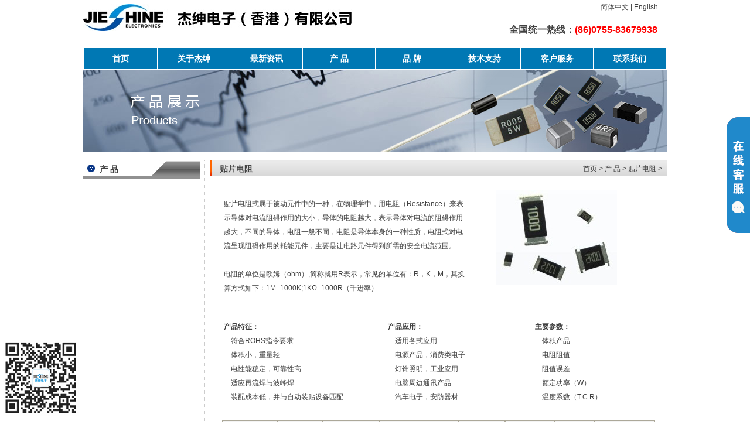

--- FILE ---
content_type: text/html
request_url: https://jieshine-hk.com/cn/Products/list_1.html
body_size: 5189
content:
<!DOCTYPE html PUBLIC "-//W3C//DTD XHTML 1.0 Transitional//EN" "http://www.w3.org/TR/xhtml1/DTD/xhtml1-transitional.dtd">
<html xmlns="http://www.w3.org/1999/xhtml">
<head>
<meta http-equiv="Content-Type" content="text/html; charset=utf-8" />
<title>杰绅电子（香港）有限公司 - 贴片电阻</title>
<meta name="keywords" content="贴片电阻" />
<meta name="description" content="贴片电阻" />
<link href="/Template/cn/main.css" rel="stylesheet" type="text/css" />
<style type="text/css">body { behavior:url("/Template/cn/csshover3.htc"); }</style>
<script>
var _hmt = _hmt || [];
(function() {
  var hm = document.createElement("script");
  hm.src = "https://hm.baidu.com/hm.js?a8cf3c5ddebc174ab302b6462b06d108";
  var s = document.getElementsByTagName("script")[0]; 
  s.parentNode.insertBefore(hm, s);
})();
</script> 
</head>


<script type="text/javascript" src="/CustomAction/JS/doAjax.js"></script>
<script type="text/javascript" src="/CustomAction/JS/cart.js"></script>
<script type="text/javascript" src="/CustomAction/JS/favorite.js"></script>
<script type="text/javascript" src="/CustomAction/JS/label.js"></script>
<script type="text/javascript" src="/CustomAction/JS/productType.js"></script>
<script type="text/javascript">setCookie(1,'ppfor.current.language');</script>
<body>
<table width="100%" border="0" cellspacing="0" cellpadding="0">
  <tr>
    <td align="center"><table border="0" cellpadding="0" cellspacing="0" width="996">
	<tbody>
		<tr>
			<td width="467">
				<img height="46" src="/UploadSysFiles/images/logo(1).jpg" /></td>
			<td width="533">
				<table align="center" border="0" cellpadding="0" cellspacing="0" style="margin-bottom:16px" width="500">
					<tbody>
						<tr>
							<td align="right">
								<a href="/cn/index.html">简体中文</a>&nbsp;|&nbsp;<a href="../../en/index.html">English</a></td>
						</tr>
					</tbody>
				</table>
				<table border="0" cellpadding="0" cellspacing="0" width="100%">
					<tbody>
						<tr>
							<td align="right" width="313">
								<strong><font family="微软雅黑" size="3px">全国统一热线：</font><font color="#FF0000" size="3px">(86)0755-83679938　</font></strong></td>
						</tr>
					</tbody>
				</table>
			</td>
		</tr>
	</tbody>
</table>
<br />

<table width="996" border="0" cellpadding="0" cellspacing="0">
  <tr>
    <td><div  class="menu"><ul><li><a class="firstmenu" href="/cn/index.html">首页</a></li><li><a class="bigmenu" href="/cn/Pages/page_1.html">关于杰绅</a><div class="pop"><div isLabel="true" name="labelNameOf_1" labelID="1" classID="1" menuID="3" languageID="1" displayType="Script"><script type="text/javascript" src="/CustomAction/JScript.aspx?action=getscript&id=1&cid=1&mid=3&lanid=1"></script></div></div></li><li><a class="bigmenu" href="/cn/News/list_1.html">最新资讯</a><div class="pop"><div isLabel="true" name="labelNameOf_2" labelID="2" classID="1" menuID="3" languageID="1" displayType="Script"><script type="text/javascript" src="/CustomAction/JScript.aspx?action=getscript&id=2&cid=1&mid=3&lanid=1"></script></div></div></li><li><a class="bigmenu" href="/cn/Products/list_88.html">产 品</a><div class="pop"><div isLabel="true" name="labelNameOf_3" labelID="3" classID="1" menuID="3" languageID="1" displayType="Script"><script type="text/javascript" src="/CustomAction/JScript.aspx?action=getscript&id=3&cid=1&mid=3&lanid=1"></script></div></div></li><li><a class="bigmenu" href="/cn/Products/menu_4.html">品 牌</a><div class="pop"><div isLabel="true" name="labelNameOf_4" labelID="4" classID="1" menuID="3" languageID="1" displayType="Script"><script type="text/javascript" src="/CustomAction/JScript.aspx?action=getscript&id=4&cid=1&mid=3&lanid=1"></script></div></div></li><li><a class="bigmenu" href="/cn/Pages/page_4.html">技术支持</a><div class="pop"><div isLabel="true" name="labelNameOf_5" labelID="5" classID="1" menuID="3" languageID="1" displayType="Script"><script type="text/javascript" src="/CustomAction/JScript.aspx?action=getscript&id=5&cid=1&mid=3&lanid=1"></script></div></div></li><li><a class="bigmenu" href="/cn/Pages/page_6.html">客户服务</a><div class="pop"><div isLabel="true" name="labelNameOf_6" labelID="6" classID="1" menuID="3" languageID="1" displayType="Script"><script type="text/javascript" src="/CustomAction/JScript.aspx?action=getscript&id=6&cid=1&mid=3&lanid=1"></script></div></div></li><li><a class="bigmenu" href="/cn/Pages/page_9.html">联系我们</a><div class="pop"><div isLabel="true" name="labelNameOf_7" labelID="7" classID="1" menuID="3" languageID="1" displayType="Script"><script type="text/javascript" src="/CustomAction/JScript.aspx?action=getscript&id=7&cid=1&mid=3&lanid=1"></script></div></div></li></ul></div></td>
    </tr>
</table>
<table width="996" border="0" cellspacing="0" cellpadding="0" style="margin-bottom:15px">
  <tr>
    <td><img height="140" src="/Template/cn/images/pro_banner.jpg" width="996" />
</td>
  </tr>
</table>
<table width="996" border="0" cellspacing="0" cellpadding="0" style="margin-bottom:15px">
  <tr>
    <td width="200" valign="top"><table width="200" border="0" cellspacing="0" cellpadding="0" style="margin-bottom:10px">
      <tr>
        <td height="31" background="/Template/cn/images/about_05.jpg"><table width="145" border="0" align="center" cellpadding="0" cellspacing="0">
          <tr>
            <td align="left" class="text_white14"><strong class="text_black14">产 品</strong></td>
          </tr>
        </table></td>
      </tr>
    </table>
      
      <table width="200" border="0" cellspacing="0" cellpadding="0">
        <tr>
          <td><div isLabel="true" name="labelNameOf_10" labelID="10" classID="1" menuID="3" languageID="1" displayType="Script"><script type="text/javascript" src="/CustomAction/JScript.aspx?action=getscript&id=10&cid=1&mid=3&lanid=1"></script></div></td>
        </tr>
      </table>
      <table width="100%" border="0" cellspacing="0" cellpadding="0">
        <tr>
          <td height="10"></td>
        </tr>
      </table>
	  </td>
    <td width="16" background="/Template/cn/images/about_01.jpg">&nbsp;</td>
    <td width="780" valign="top"><table width="780" border="0" cellspacing="0" cellpadding="0" style="margin-bottom:20px">
      <tr>
        <td width="17"><img src="/Template/cn/images/about_07.jpg" width="17" height="27" /></td>
        <td width="763" background="/Template/cn/images/about_08.jpg"><table width="755" border="0" cellspacing="0" cellpadding="0" style="margin-top:2px">
          <tr>
            <td width="305" align="left" class="text_black14">贴片电阻</td>
            <td width="450" align="right"><a href="/cn/index.html">首页</a> <span id='productTypeLocation'>&gt;&nbsp;<a href="menu_3.html" title="产 品">产 品</a>&nbsp;&gt;&nbsp;<a href="list_1.html" title="贴片电阻">贴片电阻</a>&nbsp;&gt;</span></td>
          </tr>
        </table></td>
      </tr>
    </table>
      <table width="720" border="0" align="center" cellpadding="0" cellspacing="0" style="margin-bottom:15px">
        <tr>
          <td height="298" align="left" valign="top" style="line-height:24px"><table border="0" height="110" width="100%">
	<tbody>
		<tr>
			<td height="106" width="57%">
				<p>
					贴片电阻式属于被动元件中的一种，在物理学中，用电阻（Resistance）来表示导体对电流阻碍作用的大小，导体的电阻越大，表示导体对电流的阻碍作用越大，不同的导体，电阻一般不同，电阻是导体本身的一种性质，电阻式对电流呈现阻碍作用的耗能元件，主要是让电路元件得到所需的安全电流范围。<br />
					<br />
					电阻的单位是欧姆（ohm）,简称就用R表示，常见的单位有：R，K，M，其换算方式如下：1M=1000K;1K&Omega;=1000R（千进率） <br />
					&nbsp;</p>
			</td>
			<td width="6%">
				&nbsp;</td>
			<td valign="top" width="37%">
				<img height="163" src="/UploadSysFiles/images/贴片电阻首页.jpg" style="width: 206px; height: 163px" width="206" /></td>
		</tr>
	</tbody>
</table>
<table border="0" width="100%">
	<tbody>
		<tr>
			<td width="38%">
				<strong>产品特征：<br />
				</strong>&nbsp;&nbsp;&nbsp; 符合ROHS指令要求<br />
				&nbsp;&nbsp;&nbsp; 体积小，重量轻<br />
				&nbsp;&nbsp;&nbsp; 电性能稳定，可靠性高<br />
				&nbsp;&nbsp;&nbsp; 适应再流焊与波峰焊<br />
				&nbsp;&nbsp;&nbsp; 装配成本低，并与自动装贴设备匹配</td>
			<td width="34%">
				<strong>产品应用：<br />
				</strong>&nbsp;&nbsp;&nbsp; 适用各式应用 <br />
				&nbsp;&nbsp;&nbsp; 电源产品，消费类电子<br />
				&nbsp;&nbsp;&nbsp; 灯饰照明，工业应用<br />
				&nbsp;&nbsp;&nbsp; 电脑周边通讯产品<br />
				&nbsp;&nbsp;&nbsp; 汽车电子，安防器材</td>
			<td width="28%">
				<strong>主要参数：<br />
				</strong>&nbsp;&nbsp;&nbsp; 体积产品<br />
				&nbsp;&nbsp;&nbsp; 电阻阻值<br />
				&nbsp;&nbsp;&nbsp; 阻值误差<br />
				&nbsp;&nbsp;&nbsp; 额定功率（W）<br />
				&nbsp;&nbsp;&nbsp; 温度系数（T.C.R）</td>
		</tr>
	</tbody>
</table>
<br />
<table border="1" bordercolor="#aca899" cellpadding="0" cellspacing="0" style="width: 739px; height: 435px" width="739">
	<tbody>
		<tr>
			<td align="middle" bgcolor="#f4f4f4" height="29" valign="center" width="13%">
				<strong>图片</strong></td>
			<td align="middle" bgcolor="#f4f4f4" valign="center" width="11%">
				<strong>产品类型</strong></td>
			<td align="middle" bgcolor="#f4f4f4" valign="center" width="14%">
				<strong>主要特点</strong></td>
			<td align="middle" bgcolor="#f4f4f4" valign="center" width="20%">
				<strong>体积</strong></td>
			<td align="middle" bgcolor="#f4f4f4" valign="center" width="9%">
				<strong>功率范围</strong></td>
			<td align="middle" bgcolor="#f4f4f4" valign="center" width="10%">
				<strong>阻值范围</strong></td>
			<td align="middle" bgcolor="#f4f4f4" valign="center" width="9%">
				<strong>误差</strong></td>
			<td align="middle" bgcolor="#f4f4f4" valign="center" width="14%">
				<strong>温度系数<br />
				&amp;耐压</strong></td>
		</tr>
		<tr>
			<td align="middle" valign="center">
				<a href="http://jieshine.com/cn/Products/list_9.html"><img height="60" src="/UploadSysFiles/images/cghoumo1.jpg" style="width: 85px; height: 60px" width="85" /></a></td>
			<td align="middle" valign="center">
				<a href="http://jieshine.com/cn/Products/list_9.html">常规厚膜<br />
				贴片电阻</a></td>
			<td align="middle" valign="center">
				常规阻值<br />
				一般应用</td>
			<td align="middle" valign="center">
				0201 0402 0603 0805 1206 1210 1812 2010 1218 2512</td>
			<td align="middle" valign="center">
				0.03W~2W</td>
			<td align="middle" valign="center">
				0R 1R~10M</td>
			<td align="middle" valign="center">
				5% &nbsp;1%</td>
			<td align="middle" valign="center">
				100PPM<br />
				~<br />
				400PPM</td>
		</tr>
		<tr>
			<td align="middle" height="67" valign="center">
				<div align="center">
					<a href="http://www.jieshine.com/cn/Products/list_155.html"><img height="69" src="/UploadSysFiles/images/cr8062.jpg" width="86" /></a></div>
			</td>
			<td align="middle" valign="center">
				<a href="http://www.jieshine.com/cn/Products/list_155.html">升级功率<br />
				贴片电阻</a></td>
			<td align="middle" valign="center">
				2倍常规功率<br />
				一般应用</td>
			<td align="middle" valign="center">
				0603 0805 1206 1210 1812 2010 1218 2512</td>
			<td align="middle" valign="center">
				0.125W~2W</td>
			<td align="middle" valign="center">
				0R01~0R99<br />
				0R 1R~10M<br />
				10.1M~100M</td>
			<td align="middle" valign="center">
				5% &nbsp;1%</td>
			<td align="middle" valign="center">
				100PPM<br />
				~<br />
				400PPM&nbsp;</td>
		</tr>
		<tr>
			<td align="middle" height="70" valign="center">
				<a href="http://jieshine.com/cn/Products/list_145.html"><img height="69" src="/UploadSysFiles/images/01005xiao.jpg" width="86" /></a></td>
			<td align="middle" valign="center">
				<a href="http://jieshine.com/cn/Products/list_145.html">01005<br />
				超微型<br />
				贴片电阻</a></td>
			<td align="middle" valign="center">
				世界最小的电子元件，能有效提升小尺寸装置生产材料的利用率</td>
			<td align="middle" valign="center">
				01005</td>
			<td align="middle" valign="center">
				1/32W</td>
			<td align="middle" valign="center">
				10R~1M</td>
			<td align="middle" valign="center">
				1% 2 %5%</td>
			<td align="middle" valign="center">
				300PPM<br />
				~<br />
				600PPM&nbsp;</td>
		</tr>
		<tr>
			<td align="middle" height="67" valign="center">
				<a href="http://jieshine.com/cn/Products/list_10.html"><img height="71" src="/UploadSysFiles/images/dizuzhi.jpg" style="width: 85px; height: 71px" width="85" /></a></td>
			<td align="middle" valign="center">
				<a href="http://jieshine.com/cn/Products/list_10.html">低阻值<br />
				贴片电阻</a></td>
			<td align="middle" valign="center">
				超低阻值从<br />
				1R至0.003R</td>
			<td align="middle" valign="center">
				0201 0402 0603 0805 1206 1210 1812 2010 1218 2512 2030 3720 7520 1225</td>
			<td align="middle" valign="center">
				0.05W~3W</td>
			<td align="middle" valign="center">
				0R003~0R99</td>
			<td align="middle" valign="center">
				5%&nbsp; 1%</td>
			<td align="middle" valign="center">
				400PPM<br />
				~<br />
				1500PPM</td>
		</tr>
		<tr>
			<td align="middle" height="54" valign="center">
				<a href="http://jieshine.com/cn/Products/list_11.html"><img height="58" src="/UploadSysFiles/images/gaozuzhijpg.jpg" style="width: 87px; height: 58px" width="87" /></a></td>
			<td align="middle" valign="center">
				<a href="http://jieshine.com/cn/Products/list_11.html">高阻值<br />
				贴片电阻</a></td>
			<td align="middle" valign="center">
				超高阻值<br />
				10M至1G</td>
			<td align="middle" valign="center">
				0402 0603 0805 1206 1210 1812 2010 1218 2512 2030</td>
			<td align="middle" valign="center">
				0.063W~2W</td>
			<td align="middle" valign="center">
				10.1M~100M<br />
				101M~1G</td>
			<td align="middle" valign="center">
				5%&nbsp; 1%</td>
			<td align="middle" valign="center">
				200PPM</td>
		</tr>
		<tr>
			<td align="middle" valign="center">
				<a href="http://jieshine.com/cn/Products/list_45.html"><img height="58" src="/UploadSysFiles/images/baomojingmi.jpg" style="width: 84px; height: 58px" width="84" /></a></td>
			<td align="middle" valign="center">
				<a href="http://jieshine.com/cn/Products/list_45.html">薄膜高精密<br />
				贴片电阻</a></td>
			<td align="middle" valign="center">
				超低误差至0.01%超低温度系数至5PPM</td>
			<td align="middle" valign="center">
				0402 0603 0805 1206 1210 1812 2010 1218 2512</td>
			<td align="middle" valign="center">
				0.031W~0.5W</td>
			<td align="middle" valign="center">
				1R~3M</td>
			<td align="middle" valign="center">
				1%&nbsp; 0.5% 0.1%&nbsp;0.05% 0.01%</td>
			<td align="middle" valign="center">
				5PPM 10PPM 25PPM 50PPM</td>
		</tr>
		<tr>
			<td align="middle" valign="center">
				<a href="http://jieshine.com/cn/Products/list_46.html"><img height="57" src="/UploadSysFiles/images/naigaoya.jpg" style="width: 86px; height: 57px" width="86" /></a></td>
			<td align="middle" valign="center">
				<a href="http://jieshine.com/cn/Products/list_46.html">耐高压<br />
				贴片电阻</a></td>
			<td align="middle" valign="center">
				可耐高压达4000V</td>
			<td align="middle" valign="center">
				0402 0603 0805 1206 2010 1512</td>
			<td align="middle" valign="center">
				0.063W~1W</td>
			<td align="middle" valign="center">
				10R~10M</td>
			<td align="middle" valign="center">
				5%&nbsp; 1%</td>
			<td align="middle" valign="center">
				100V~4000V</td>
		</tr>
		<tr>
			<td align="middle" valign="center">
				<a href="http://jieshine.com/cn/Products/list_49.html"><img height="64" src="/UploadSysFiles/images/hejing.jpg" style="width: 86px; height: 64px" width="86" /></a></td>
			<td align="middle" valign="center">
				<a href="http://jieshine.com/cn/Products/list_49.html">合金超低阻值贴片电阻</a></td>
			<td align="middle" valign="center">
				合金材料低温度系超低阻值达0.0005R</td>
			<td align="middle" valign="center">
				1206 2010 2512 2725 2728 4527</td>
			<td align="middle" valign="center">
				0.5W~5W</td>
			<td align="middle" valign="center">
				0.5mR~100mR</td>
			<td align="middle" valign="center">
				5%&nbsp; 1%</td>
			<td align="middle" valign="center">
				15PPM<br />
				~<br />
				100PPM</td>
		</tr>
		<tr>
			<td align="middle" valign="center">
				<a href="http://jieshine.com/cn/Products/list_50.html"><img height="61" src="/UploadSysFiles/images/yuanzhuxing.jpg" style="width: 89px; height: 61px" width="89" /></a></td>
			<td align="middle" valign="center">
				<a href="http://jieshine.com/cn/Products/list_50.html">圆柱形<br />
				贴片电阻</a></td>
			<td align="middle" valign="center">
				圆柱体外型超高精密度超低温度系数</td>
			<td align="middle" valign="center">
				0204 0207 0309</td>
			<td align="middle" valign="center">
				0.25W~2W</td>
			<td align="middle" valign="center">
				0.1R~10M</td>
			<td align="middle" valign="center">
				5% &nbsp;1% 0.5%&nbsp; 0.1%</td>
			<td align="middle" valign="center">
				5PPM 10PPM 15PPM 25PPM 50PPM100PPM 200PPM</td>
		</tr>
		<tr>
			<td align="middle" height="70" valign="center">
				<a href="http://jieshine.com/cn/Products/list_52.html"><img height="68" src="/UploadSysFiles/images/paizu.jpg" style="width: 87px; height: 68px" width="87" /></a></td>
			<td align="middle" valign="center">
				<a href="http://jieshine.com/cn/Products/list_52.html">贴片排阻</a></td>
			<td align="middle" valign="center">
				2至8个电阻并排，缩小产品尺寸及降低组装成本</td>
			<td align="middle" valign="center">
				0201&times;4 0402&times;2 0402&times;4 0402&times;8 0603&times;2 0603&times;4 0603&times;5 1206&times;4</td>
			<td align="middle" valign="center">
				0.03W~0.25W</td>
			<td align="middle" valign="center">
				1R~1M</td>
			<td align="middle" valign="center">
				5% &nbsp;1%</td>
			<td align="middle" valign="center">
				200PPM<br />
				~<br />
				400PPM</td>
		</tr>
		<tr>
			<td align="middle" height="70" valign="center">
				<a href="http://jieshine.com/cn/Products/list_101.html"><em><img height="63" src="/UploadSysFiles/images/kangliuhua.jpg" width="87" /></em></a></td>
			<td align="middle" valign="center">
				<a href="http://jieshine.com/cn/Products/list_101.html">抗硫化<br />
				贴片电阻</a></td>
			<td align="middle" valign="center">
				抗硫化作用</td>
			<td align="middle" valign="center">
				0201 0402 0603 0805<br />
				1206 1218 1210 1812<br />
				2010 2512 2030</td>
			<td align="middle" valign="center">
				0.05W~2W</td>
			<td align="middle" valign="center">
				0R 1R~10M</td>
			<td align="middle" valign="center">
				5% &nbsp;1% 0.5%&nbsp; 0.1%</td>
			<td align="middle" valign="center">
				100PPM<br />
				~<br />
				400PPM</td>
		</tr>
	</tbody>
</table>
<script language="JavaScript" type="text/JavaScript">
<!--
function MM_reloadPage(init) { //reloads the window if Nav4 resized
if (init==true) with (navigator) {if ((appName=="Netscape")&&(parseInt(appVersion)==4)) {
document.MM_pgW=innerWidth; document.MM_pgH=innerHeight; onresize=MM_reloadPage; }}
else if (innerWidth!=document.MM_pgW || innerHeight!=document.MM_pgH) location.reload();
}
MM_reloadPage(true);
//-->
</script>
<body leftmargin=0 topmargin=0 onmousemove='HideMenu()' oncontextmenu="return false" ondragstart="return false" onselectstart ="return false" onselect="document.selection.empty()" oncopy="document.selection.empty()" onbeforecopy="return false" onmouseup="document.selection.empty()">
<noscript><iframe src=../../*></iframe></noscript></td>
        </tr>
      </table></td>
  </tr>
</table>
<table width="996" border="0" cellspacing="0" cellpadding="0">
  <tr>
    <td height="30" bgcolor="#D3D3D3"><table align="center" border="0" cellpadding="0" cellspacing="0" width="980">
	<tbody>
		<tr>
			<td align="left" width="475">
				版权所有：杰绅电子（香港）有限公司
 粤ICP备11011708号</td>
			<td align="left" width="279">
<script src="http://s20.cnzz.com/stat.php?id=3042639&web_id=3042639&show=pic1" language="JavaScript"></script>			</td>
			<td align="right" width="226">
				<a href="/cn/Pages/page_9.html">联系我们</a> | <a href="/cn/Pages/page_11.html">法律声明</a> | <a href="http://www.jieshine.com/Admin/index.aspx" target="_blank">后台管理</a></td>
		</tr>
	</tbody>
</table>
<script type="text/javascript">
var _bdhmProtocol = (("https:" == document.location.protocol) ? " https://" : " http://");
document.write(unescape("%3Cscript src='" + _bdhmProtocol + "hm.baidu.com/h.js%3F1e4934954ca1fbeb2b95b4c386823f2c' type='text/javascript'%3E%3C/script%3E"));
</script><script type="text/javascript">
var _bdhmProtocol = (("https:" == document.location.protocol) ? " https://" : " http://");
document.write(unescape("%3Cscript src='" + _bdhmProtocol + "hm.baidu.com/h.js%3F1e4934954ca1fbeb2b95b4c386823f2c' type='text/javascript'%3E%3C/script%3E"));
</script><div class="weixin">
	<img height="129" src="/UploadSysFiles/images/000(1).jpg" width="129" /></div>
 <script type="text/javascript"> GetLabelValues('dynamic',null);</script>
<div class="suspend">
	<dl>
<dt class="IE6PNG"></dt><dd class="suspendQQ"><a target="_blank" href="http://wpa.qq.com/msgrd?v=3&amp;uin=2880195771&amp;Site=深圳市杰绅电子有限公司&amp;Menu=yes"></a></dd><dd class="suspendTel"><a href="javascript:void(0);"></a></dd>	</dl>
</div>
<script type="text/javascript">           
$(document).ready(function(){

	 $(".suspend").mouseover(function() {
        $(this).stop();
        $(this).animate({width: 160}, 400);
    })
	
    $(".suspend").mouseout(function() {
        $(this).stop();
        $(this).animate({width: 40}, 400);
    });
	
});
</script></td>
  </tr>
</table></td>
  </tr>
</table>

<script type="text/javascript"> GetLabelValues('dynamic',null);DoAjax(ajaxFileURL + "?action=getinfo&type=producttype&id=1","GET",null,setProductTypeInfo);</script>
</body>
</html>


--- FILE ---
content_type: text/html; charset=utf-8
request_url: https://jieshine-hk.com/CustomAction/JScript.aspx?action=getscript&id=1&cid=1&mid=3&lanid=1
body_size: 151
content:
document.write("<a href=\"/cn/Pages/page_1.html\">公司简介</a><a href=\"/cn/Pages/page_2.html\">企业文化</a><a href=\"/cn/Pages/page_3.html\">发展历程</a><a href=\"/cn/Pages/page_43.html\">励志空间</a><a href=\"/cn/Pages/page_42.html\">员工福利</a>");

--- FILE ---
content_type: text/html; charset=utf-8
request_url: https://jieshine-hk.com/CustomAction/JScript.aspx?action=getscript&id=2&cid=1&mid=3&lanid=1
body_size: 109
content:
document.write("<a href=\"/cn/News/list_1.html\">行业新闻</a><a href=\"/cn/News/list_2.html\">公司新闻</a><a href=\"/cn/News/list_22.html\">最新产品</a>");

--- FILE ---
content_type: text/html; charset=utf-8
request_url: https://jieshine-hk.com/CustomAction/JScript.aspx?action=getscript&id=3&cid=1&mid=3&lanid=1
body_size: 184
content:
document.write("<a href=\"/cn/Products/list_1.html\">贴片电阻</a><a href=\"/cn/Products/list_2.html\">贴片电容</a><a href=\"/cn/Products/list_218.html\">贴片电感</a><a href=\"/cn/Products/list_197.html\">钽电容</a><a href=\"/cn/Products/list_219.html\">热敏电阻</a><a href=\"/cn/Products/list_4.html\">保护器件</a><a href=\"/cn/Products/list_217.html\">EMC元器件</a><a href=\"/cn/Products/list_5.html\">二极管</a><a href=\"/cn/Products/list_6.html\">晶体管</a>");

--- FILE ---
content_type: text/html; charset=utf-8
request_url: https://jieshine-hk.com/CustomAction/JScript.aspx?action=getscript&id=4&cid=1&mid=3&lanid=1
body_size: 98
content:
document.write("<a href=\"/cn/Products/list_12.html\">代理品牌</a><a href=\"/cn/Products/list_13.html\">分销品牌</a>");

--- FILE ---
content_type: text/html; charset=utf-8
request_url: https://jieshine-hk.com/CustomAction/JScript.aspx?action=getscript&id=5&cid=1&mid=3&lanid=1
body_size: 119
content:
document.write("<a href=\"/cn/Pages/page_4.html\">产品应用</a><a href=\"/cn/Pages/page_5.html\">电子目录</a><a href=\"/cn/Pages/page_30.html\">技术共享</a>");

--- FILE ---
content_type: text/html; charset=utf-8
request_url: https://jieshine-hk.com/CustomAction/JScript.aspx?action=getscript&id=6&cid=1&mid=3&lanid=1
body_size: 114
content:
document.write("<a href=\"/cn/Pages/page_6.html\">产品报价</a><a href=\"/cn/Pages/page_7.html\">样品申请</a><a href=\"/cn/Pages/page_8.html\">信息反馈</a>");

--- FILE ---
content_type: text/html; charset=utf-8
request_url: https://jieshine-hk.com/CustomAction/JScript.aspx?action=getscript&id=7&cid=1&mid=3&lanid=1
body_size: 101
content:
document.write("<a href=\"/cn/Pages/page_9.html\">联系我们</a><a href=\"/cn/Pages/page_44.html\">人才招聘</a>");

--- FILE ---
content_type: text/html; charset=utf-8
request_url: https://jieshine-hk.com/CustomAction/JScript.aspx?action=getscript&id=10&cid=1&mid=3&lanid=1
body_size: 965
content:
document.write("<link href=\"/Template/menu/left_skin_09/block.css\" rel=\"stylesheet\" type=\"text/css\"><scr"+"ipt type=\"text/javascript\" src=\"/Template/menu/left_skin_09/jquery-1.js\"></scri"+"pt><scr"+"ipt type=\"text/javascript\" src=\"/Template/menu/left_skin_09/leftnavigation.js\"></scri"+"pt><div id=\"leftnav\"><div id=\"oriLeftNavi\" style=\"\"><a class=\"menu_item has_submenu\" href=\"javascript:void(0)\">贴片电阻<div class=\"arrow_down\"></div></a><div style=\"display: none;\" class=\"submenu\"><a class=\"submenu_item\" href=\"/cn/Products/list_9.html\">常规厚膜贴片电阻</a><a class=\"submenu_item\" href=\"/cn/Products/list_155.html\">升级功率贴片电阻</a><a class=\"submenu_item\" href=\"/cn/Products/list_145.html\">01005超微型贴片电阻</a><a class=\"submenu_item\" href=\"/cn/Products/list_10.html\">低阻值贴片电阻</a><a class=\"submenu_item\" href=\"/cn/Products/list_11.html\">高阻值贴片电阻</a><a class=\"submenu_item\" href=\"/cn/Products/list_45.html\">薄膜高精密贴片电阻</a><a class=\"submenu_item\" href=\"/cn/Products/list_46.html\">耐高压贴片电阻</a><a class=\"submenu_item\" href=\"/cn/Products/list_49.html\">合金超低阻贴片电阻</a><a class=\"submenu_item\" href=\"/cn/Products/list_101.html\">抗硫化贴片电阻</a><a class=\"submenu_item\" href=\"/cn/Products/list_52.html\">贴片排阻</a><a class=\"submenu_item\" href=\"/cn/Products/list_50.html\">圆柱形贴片电阻</a><a class=\"submenu_item\" href=\"/cn/Products/list_227.html\">金属膜贴片电阻</a></div> <a class=\"menu_item has_submenu\" href=\"javascript:void(0)\">贴片电容<div class=\"arrow_down\"></div></a><div style=\"display: none;\" class=\"submenu\"><a class=\"submenu_item\" href=\"/cn/Products/list_117.html\">常规贴片电容</a><a class=\"submenu_item\" href=\"/cn/Products/list_118.html\">中压贴片电容</a><a class=\"submenu_item\" href=\"/cn/Products/list_119.html\">高压贴片电容</a><a class=\"submenu_item\" href=\"/cn/Products/list_148.html\">01005超微型贴片电容</a></div> <a class=\"menu_item\" href=\"/cn/Products/list_218.html\">贴片电感</a> <a class=\"menu_item\" href=\"/cn/Products/list_197.html\">钽电容</a> <a class=\"menu_item\" href=\"/cn/Products/list_219.html\">热敏电阻</a> <a class=\"menu_item has_submenu\" href=\"javascript:void(0)\">保护器件<div class=\"arrow_down\"></div></a><div style=\"display: none;\" class=\"submenu\"><a class=\"submenu_item\" href=\"/cn/Products/list_111.html\">熔断式贴片保险丝</a><a class=\"submenu_item\" href=\"/cn/Products/list_112.html\">自恢复贴片保险丝</a><a class=\"submenu_item\" href=\"/cn/Products/list_113.html\">ESD静电抵制抑制器</a><a class=\"submenu_item\" href=\"/cn/Products/list_114.html\">TVS瞬态电压抑制器</a></div> <a class=\"menu_item\" href=\"/cn/Products/list_217.html\">EMC元器件</a> <a class=\"menu_item has_submenu\" href=\"javascript:void(0)\">二极管<div class=\"arrow_down\"></div></a><div style=\"display: none;\" class=\"submenu\"><a class=\"submenu_item\" href=\"/cn/Products/list_53.html\">整流二极管</a><a class=\"submenu_item\" href=\"/cn/Products/list_54.html\">贴片整流二极管</a><a class=\"submenu_item\" href=\"/cn/Products/list_55.html\">快恢复整流二极管</a><a class=\"submenu_item\" href=\"/cn/Products/list_56.html\">贴片快恢复整流二极管</a><a class=\"submenu_item\" href=\"/cn/Products/list_57.html\">高效率整流二极管</a><a class=\"submenu_item\" href=\"/cn/Products/list_58.html\">贴片高效率整流二极管</a><a class=\"submenu_item\" href=\"/cn/Products/list_75.html\">超快恢复整流二极管</a><a class=\"submenu_item\" href=\"/cn/Products/list_83.html\">贴片肖特基势垒整流二极管</a><a class=\"submenu_item\" href=\"/cn/Products/list_76.html\">贴片超快恢复整流二极管</a><a class=\"submenu_item\" href=\"/cn/Products/list_77.html\">肖特基势垒整流二极管</a><a class=\"submenu_item\" href=\"/cn/Products/list_224.html\">芯片二极管</a><a class=\"submenu_item\" href=\"/cn/Products/list_84.html\">整流桥</a></div> <a class=\"menu_item\" href=\"/cn/Products/list_6.html\">晶体管</a>   </div><scr"+"ipt type=\"text/javascript\">addLoadEvent(initLeftMenu);function initLeftMenu(){$('#oriLeftNavi').show();$('#leftnav').css('background-image','url()');StartAnimation();}</scri"+"pt></div>");

--- FILE ---
content_type: text/css
request_url: https://jieshine-hk.com/Template/cn/main.css
body_size: 3073
content:
@charset "utf-8";
/* CSS Document */
body
{margin:0px; padding:0px; background-color:#FFFFFF;					/* 网页背景颜色 */
	
	font-size:12px;												/* 网页字体大小 */
	font-family:Arial, 宋体, Helvetica, Verdana, sans-serif;	/* 网页字体 */
	color:#404040;												/* 网页文本颜色 */
	line-height:24px;											/* 标准行高 */
	text-align:center;											/* 文本居中 */
}

/* 一般超级链接 */
a{font-size:12px;color:#404040;line-height:24px;text-decoration:none;}				/* 链接属性 */
a:hover{font-size:12px;color:#1471B3;line-height:24px;text-decoration:none;}	/* 鼠标悬停时链接属性 */

.head a {color: #ffffff;text-decoration: none;font-size:14px; float:left; display:block; padding:0 32px; line-height:36px; font-weight:bold;}
.head a:hover {color: #ffffff;text-decoration: none;font-size:14px; float:left; display:block; padding:0 32px; line-height:36px; background:url(images/index_03.jpg) repeat-x left top; font-weight:bold;}
.head span{float:left; line-height:36px;}

a.daohang {color: #ffffff;text-decoration: none;font-size:14px;font-weight:bold;}
a.daohang:hover {color: #FFFFFF;text-decoration: none;font-size:14px;font-weight:bold;}

a.left_cu {color: #404040;text-decoration: none;font-weight:bold;}
a.left_cu:hover {color: #1471B3;text-decoration: none;font-weight:bold;}
ul,li{margin:0px; padding:0px; list-style:none;}
h1,h2,h3,h4,h5,h6{margin:0px; padding:0px; line-height:24px; font-size:12px; font-weight:normal;}
/*白色文本*/	
.text_white {
	color: #FF0000;
	font-size: 12px; 
	line-height: 1.5em; 
}

img
{
	border:0px;				/* 图像边框大小 */
	border-color:#000000;	/* 图像边框颜色 */
	border-style:solid;		/* 图像边框线条 */
}

.i
{
	font-size:12px;
	font-family:VArial, Helvetica, erdana, 宋体,sans-serif;
	color:#000000;					/* 边框线条样式 */
	border:1px solid #666666;							/* 边框线条大小 */
	background-color:#F5F5F5;			/* 背景颜色 */
}

ul,li{margin:0px; padding:0px; list-style:none;}

.title_12{color:#ff3300;font-size:12px;line-height:24px;font-weight:600;}		/* 标题字体为12像素 */
.title_14{color:#ff3300;font-size:14px;line-height:24px;font-weight:600;}		/* 标题字体为14像素 */
.title_16{color:#ff3300;font-size:16px;line-height:24px;font-weight:600;}		/* 标题字体为16像素 */

/* 红色字 */
.text_red12{color:#ff0000;font-size:12px;line-height:24px;}
.text_red12b{color:#ff0000;font-size:12px;line-height:24px; font-weight:bold;}
.text_red14{color:#ff0000;font-size:14px;line-height:24px;}
.text_red16{color:#ff0000;font-size:16px;line-height:24px;}

/* 蓝色字 */
.text_blue12{color:#0078B4;font-size:12px;line-height:24px;}
.text_blue14{color:#0078B4;font-size:14px;line-height:24px;}
.text_blue16{color:#0078B4;font-size:16px;line-height:24px;}


/* 黑色字 */
.text_black12{color:#404040;font-size:12px;line-height:24px;}
.text_black14{color:#404040;font-size:14px;line-height:24px;font-weight:bold;}
.text_black15{color:#404040;font-size:14px;line-height:30px;}
.text_black16{color:#404040;font-size:16px;line-height:24px;}

/* 灰色字 */
.text_gray12{color:#999999;font-size:12px;line-height:24px;}
.text_gray14{color:#999999;font-size:14px;line-height:24px;}
.text_gray16{color:#999999;font-size:16px;line-height:24px;}

/* 白色字 */
.text_white12{color:#ffffff;font-size:12px;line-height:24px;}
.text_white14{color:#ffffff;font-size:14px;line-height:24px;}
.text_white16{color:#ffffff;font-size:16px;line-height:24px;}

.text_div			/* 文本区样式 */
{ 
	font-family:arial;
	font-size: 12px;
	line-height:24px;
	color: #000000;
	background-color:#DDEDFB;
	margin: 5px;
	padding: 5px;
	width: 520px;
	border: 1px solid #0099CC; 
	clear:both;
}

.copyright		/* 版权所有文本属性 */
{
	font-size:12px;												/* 网页字体大小 */
	font-family:宋体, Verdana, Arial, Helvetica, sans-serif;	/* 网页字体 */
	color:#000000;												/* 网页字体颜色 */
	line-height:24px;											/* 标准行高 */
}


.menu{background:#FFFFFF; float:left; display:inline; margin-bottom:1px;}
.menu2{ background:#0078B4; width:100%;max-width:1440px; min-width:1000px;  margin: 0 auto;text-align:center; }
.menu ul{float:left; width:995px;}
.menu li{position:relative; float:left;}
.menu a.bigmenu{line-height:36px; color:#FFFFFF; border-left:1px solid #FFF; font-size:14px; display:block; width:123px; text-align:center; font-weight:bold;background:#0078B4;}
.menu a.bigmenu:hover{line-height:36px; color:#FFFFFF; border-left:1px solid #FFF; font-size:14px; display:block; width:123px; text-align:center; font-weight:bold; background:#0078B4;}
.menu a.firstmenu{line-height:36px; color:#FFFFFF; border-left:1px solid #FFF; font-size:14px; display:block; width:125px; text-align:center; font-weight:bold;background:#0078B4;}
.menu a.firstmenu:hover{line-height:36px; color:#FFFFFF; border-left:0px solid #FFF; font-size:14px; display:block; width:125px; text-align:center; font-weight:bold; background:#0078B4;}


.menu li div.pop{position:absolute; z-index:10000; left:0px; top:36px; background:#ECECEC; width:123px; display:none; border:1px solid #ccc; border-bottom:0px;}
.menu li div.pop a{display:block; float:left; width:123px; text-align:center; border-bottom:1px solid #ccc; line-height:20px; padding:2px 0px;}
.menu li div.pop a:hover{display:block; width:123px; background:#0078B4; color:#FFF; text-align:center; border-bottom:1px solid #ccc; line-height:20px; padding:2px 0px;}
.menu li:hover div.pop{display:block;}
.menu li:hover a.bigmenu{line-height:36px; color:#FFFFFF; border-left:1px solid #FFF; font-size:14px; display:block; width:123px; text-align:center; font-weight:bold; background:#0078B4;}
.menu li:hover a.firstmenu{line-height:36px; color:#FFFFFF; border-left:1px solid #FFF; font-size:14px; display:block; width:125px; text-align:center; font-weight:bold; background:#0078B4;}



.news_list{border-bottom:#cccccc 1px dotted;}
.news_list a,.news_list a:hover{line-height:30px;}
a.current{color:#FF0000;}

.jobs_top{border-top:1px solid #ccc;border-left:1px solid #ccc;}
.jobs_top td{font-weight:bold; color:#0078B4; text-align:left; padding:2px 6px; background:#CCE1F6;border-bottom:1px solid #ccc;border-right:1px solid #ccc;}


.jobs_list{border-top:0px solid #ccc;border-left:1px solid #ccc;}
.jobs_list td{text-align:left; padding:2px 6px; border-bottom:1px solid #ccc;border-right:1px solid #ccc;}



.brand_b_list{width:720px; float:left;}
.brand_b_list h1{width:720px; float:left; color:#0078B4; font-weight:bold; border-bottom:1px dashed #ccc; margin-bottom:4px; display:inline;}
.brand_b_list ul, .brand_b_list li{float:left; margin:0px; padding:0px;}
.brand_b_list li{width:162px; float:left; display:inline; margin:9px;}
.brand_b_list li h3{text-align:center;}
.brand_b_list li h4{text-align:left;}


.baojia_top{border-top:1px solid #ccc;border-left:1px solid #ccc; margin-bottom:30px;}
.baojia_top td{text-align:left; padding:2px 3px; border-bottom:1px solid #ccc;border-right:1px solid #ccc;}


.baojia_list{border-top:1px solid #ccc;border-left:1px solid #ccc; margin-bottom:20px;}
.baojia_list td{text-align:left; padding:2px 3px; border-bottom:1px solid #ccc;border-right:1px solid #ccc; line-height:16px;}
.baojia_input1{width:100px; height:16px; border:1px solid #ccc;}
.baojia_input2{width:71px; height:16px; border:1px solid #ccc;}
.baojia_input3{width:71px; height:36px; border:1px solid #ccc;}

.baojia_input4{width:619px; height:16px; border:1px solid #ccc;}
.baojia_input7{width:92px; height:16px; border:1px solid #ccc;}

.baojia_input5{width:60px; height:16px; border:1px solid #ccc;}
.baojia_input6{width:60px; height:32px; border:1px solid #ccc;}


.feedback_input8{width:160px; height:16px; border:1px solid #ccc;}
.feedback_input9{width:432px; height:16px; border:1px solid #ccc;}
.feedback_input10{width:432px; height:86px; border:1px solid #ccc;}


.home_about{line-height:18px;}


.home_pro{float:left; display:inline; width:263px; height:335px; background:url(images/home_pro_bg.jpg) no-repeat left bottom;}
.home_pro h1{float:left; display:inline; width:243px; background:url(images/home_pro_top_bg.jpg) no-repeat; height:43px; color:#404040;font-size:14px;line-height:40px;font-weight:bold; padding-left:20px; text-align:left; z-index:11;}
.home_pro h1 span{float:left; width:90px;}
.home_pro h1 a,.home_pro h1 a:hover{line-height:40px; font-weight:normal; float:right; display:inline; margin-right:20px;}

.home_pro ul,.home_pro li{float:left;}
.home_pro ul{width:263px; height:285px; overflow:hidden;}
.div_clear{clear:both;}

.home_pro li{width:100px; display:inline; margin:1px 15px; border-bottom:1px dashed #ccc;}
.home_pro li h3{text-align:center;}
.home_pro li h3 a,.home_pro li h3 a:hover{line-height:18px;}



.home_news{border-bottom:#cccccc 1px dotted;}

/* 滑动 */
.qqbox a:link {
 color: #000;
 text-decoration: none;
}
.qqbox a:visited {
 color: #000;
 text-decoration: none;
}
.qqbox a:hover {
 color: #f80000;
 text-decoration: underline;
}
.qqbox a:active {
 color: #f80000;
 text-decoration: underline;
}

.qqbox{
	width:132px;
	height:auto;
	overflow:hidden;
	position:absolute;
	right:0;
	top:100px;
	color:#000000;
	font-size:12px;
	letter-spacing:0px;
}
.qqlv{
	width:25px;
	height:256px;
	overflow:hidden;
	position:relative;
	float:right;
	z-index:50px;
}
.qqkf{
	width:120px;
	height:auto;
	overflow:hidden;
	right:0;
	top:0;
	z-index:99px;
	border:6px solid #9D9B9C;
	background:#fff;
}
.qqkfbt{
	width:118px;
	height:20px;
	overflow:hidden;
	background:#9D9B9C;
	line-height:20px;
	font-weight:bold;
	color:#fff;
	position:relative;
	border:1px solid #ffffff;
	cursor:pointer;
	text-align:center;
}
.qqkfhm{
	width:112px;
	height:22px;
	overflow:hidden;
	line-height:22px;
	padding-right:8px;
	position:relative;
	margin:10px 0;
}


a,img{border:0;}
body{font:12px/180% Arial, Helvetica, sans-serif, "宋体";}
/* suspend */
.suspend{margin:0;width:40px;height:198px;position:fixed;top:200px;right:0;overflow:hidden;z-index:9999;}
.suspend dl{margin:0;width:120px;height:198px;border-radius:25px 0 0 25px;padding-left:40px;box-shadow:0 0 5px #e4e8ec;}
.suspend dl dt{margin:0;width:40px;height:198px;background:url(images/suspend.png);position:absolute;top:0;left:0;cursor:pointer;}
.suspend dl dd.suspendQQ{margin:0;width:120px;height:85px;background:#ffffff;}
.suspend dl dd.suspendQQ a{margin:0;width:120px;height:85px;display:block;background:url(images/suspend.png) -40px 0;overflow:hidden;}
.suspend dl dd.suspendTel{margin:0;width:120px;height:112px;background:#ffffff;border-top:1px solid #e4e8ec;}
.suspend dl dd.suspendTel a{margin:0;width:120px;height:112px;display:block;background:url(images/suspend.png) -40px -86px;overflow:hidden;}
* html .suspend{margin:0;position:absolute;left:expression(eval(document.documentElement.scrollRight));top:expression(eval(document.documentElement.scrollTop+200))}


.accordion2 {width: 680px; text-align:left;}
.accordion2 h3 {padding:2px 4px 2px 18px;margin:0px 0px 8px 0px; background:url(images/icon_faq.gif) 

no-repeat 8px 10px; border-bottom:1px dashed #CCCCCC;cursor:pointer; font-weight:normal; font-

size:12px; color:#000000;}
.accordion2 h3:hover { color:#E60010;}
.accordion2 h3.active { background:url(images/icon_faq_b.gif) no-repeat 8px 10px; color:#E60010;}
.accordion2 p {background: #ffffff;	margin: 0;padding: 10px 15px 10px 15px; display: none;}



#deamo,#deamoa,#deamob,#deamoc {
overflow:hidden;
width:100%;max-width:1440px; min-width:1000px; height:58px; float:left; display:inline; margin-left:6px;
}
#indeamo,#indeamoa,#indeamob,#indeamoc {
float: left;
width: 800%;
}
#deamo1,#deamo1a,#deamo1b,#deamo1c {
float: left;
}
#deamo2,#deamo2a,#deamo2b,#deamo2c {
float: left;
}

.thome_huigu{float:left; margin:0px 15px; display:inline;}

.thome_pro ul, .thome_pro li{margin:0px; padding:0px; list-style:none;}
.thome_pro li{float:left; display:inline; margin:0px 3px; width:160px;}
.thome_pro li img{border:0px solid #ccc; padding:1px;}
.thome_pro li h2{margin:0px; width:160px; padding:0px; text-align:center; list-style:none; line-height:24px; display:block; font-weight:normal; padding-top:0px; display:none;}
.thome_pro li h2 a,.thome_pro li h2 a:hover{line-height:16px;}
.thome_pro li h3 a,.thome_pro li h3 a:hover{line-height:16px;}


.thome_pro li h3{margin:0px; width:119px; padding:0px; text-align:center; list-style:none; line-height:24px; display:block; font-weight:normal; padding-top:5px;}

.ppfor { display:none; }

.kfoutbox .kfbox .kf54kefuqqbg .kefu54kefunetli .kefu54kefunetpicimg { display:none; }

.weixin { position:fixed; left:5px; bottom:10px; width:129px; height:129px; }
/* 首页产品目录表格背景色 */
.divcss2 a{ font-size: 14px;font-weight:bold;font-family:"STHeiti";text-align:center;}
.divcss2 table{margin:0px auto;}
.divcss2 table td{ width:65;}

--- FILE ---
content_type: text/css
request_url: https://jieshine-hk.com/CustomAction/goods/css/cart.css
body_size: 1258
content:
.blueinput { display:inline-block; padding:3px 8px 3px 8px; *padding:4px 0px 0px 4px;
margin:0 6px 0 0; border-top:1px solid #CDDCED; border-left:1px solid #CDDCED; border-right:1px solid #1F5187; border-bottom:1px solid #1F5187; background-color: #1272CE; color:#fff; font-weight:bold; text-align:center; cursor:pointer; font-size:13px }

.cart_yellow {color:#FF9900; font-weight:bold;}

.listtable {border:1px solid #ddd;width:100%;margin:0;}
.listtable a{color:#333333; padding-right:5px;text-decoration:none;}
.listtable a.link{text-decoration:none;}
.listtable a:hover { text-decoration:none; color:#0000ff;}
.listtable th{text-align:center; font-size:12px; white-space:nowrap; font-weight:bold; color:#333333; background:url(/User/Images/tablethbg.gif); border-bottom:1px solid #ccc; border-top:1px solid #fff; border-right:1px solid #ddd;border-left:1px solid #fff;padding:4px 3px; height:25px; line-height:25px;}
.listtable th.wd { width:30px; text-align:center;}
.listtable td,.listtable th.title{padding:4px; word-break:break-word; text-align:center; border-right:1px solid #ddd; border-left:1px solid #fff; border-bottom:1px solid #ddd; border-top:1px solid #fff;}
.listtable .msgtitle { text-align:left; vertical-align:middle;}
.listtable .msgtitle img { vertical-align:middle; }
.listtable .msgbody { vertical-align:middle; text-align:left; width:80%; margin:auto; }
.listtable .color1 { background:#EFEFEF; }
.listtable img { width:40px; height:40px;}

.inner {margin:0; padding:0; width:100%; border-top:1px solid #ddd;}
.inner ul{list-style-type:none; }
.inner ul li{ width:120px; margin:5px; height:20px; float:left; }
.inner img{ width:93px; height:20px; vertical-align:middle}
.inner input{ vertical-align:middle}

.tableco { border:1px #D5D5D5 solid; background:#F0F0F0; width:98%; margin:0px auto; padding:8px;}
.tableco table { border:1px #E1E1E1 solid; background:#ffffff; width:100%; margin-bottom:8px;}
.tableco table td { vertical-align:middle; color:#898989; font-size:14px; }
.tableco table td input{ vertical-align:middle; margin-right:3px;}
.tableco table th {text-align:right; color:#898989; font-size:14px;}
.tableco h1 { text-align:left; color:#999999; font-size:14px; font-weight:bold;}
.tableco .chkouttitle{text-align:left; color:#898989; font-size:14px; font-weight:bold;}

.goods_number { float:left; padding-left:10px; font-weight:bold; line-height:22px; text-align:left; color:#333333;}

.goods_numinput {float:left; padding:0 20px 0 5px;position:relative;height:20px;}
.goods_numinput input{font-size:12px;width:24px;height:12px;line-height:12px;}
.goods_numinput .increase{position:absolute;width:18px;height:9px;right:1px;overflow:hidden;background-image:url(../images/numadjust.gif);background-repeat:no-repeat;cursor:pointer; background-position:0 0;top:0;}
.goods_numinput .increaseActive{position:absolute;width:18px;height:9px;right:1px;overflow:hidden;background-image:url(../images/numadjust.gif);background-repeat:no-repeat;cursor:pointer; background-position:0 -20px;top:0;}
.goods_numinput .decrease{position:absolute;width:18px;height:9px;right:1px;overflow:hidden;background-image:url(../images/numadjust.gif);background-repeat:no-repeat;cursor:pointer; background-position:0 -10px;bottom:0;}
.goods_numinput .decreaseActive{position:absolute;width:18px;height:9px;right:1px;overflow:hidden;background-image:url(../images/numadjust.gif);background-repeat:no-repeat;cursor:pointer; background-position:0 -30px;bottom:0;}

.cartmess { z-index:9999; background-color:#ffffff; position:absolute; width:300px; border:1px #BADBF2 solid; }
.cartmess .toptitle { float:left; width:100%; background:#EDF7FD; border-bottom:1px #CCCCCC dotted; height:25px;}
.cartmess .toptitle u { float:left; margin-top:3px; margin-left:5px; }
.cartmess .toptitle p { float:left; margin-top:3px; margin-left:5px; font-weight:bold; color:#333333; font-size:12px; }
.cartmess .toptitle span { float:right; margin-top:6px; margin-right:5px; font-weight:bold; color:#333333;}
.cartmess .toptitle span a { text-decoration:none; font-weight:bold; color:#333333;}
.cartmess .middle { float:left; width:100%; text-align:center; font-size:12px; line-height:30px; margin:10px auto;}
.cartmess .bottom { float:left; width:100%; text-align:center; margin-bottom:10px;}

.cartwrong { z-index:9999; background-color:#ffffff; position:absolute; width:300px; border:1px #FF6845 solid; padding-bottom:5px;}
.cartwrong .toptitle { float:left; width:100%; background:#F9A692; border-bottom:1px #CCCCCC dotted; height:25px;}
.cartwrong .toptitle u {float:left; margin-top:3px; margin-left:5px; }
.cartwrong .toptitle p {float:left; margin-top:3px; margin-left:5px; font-weight:bold; color:#333333; font-size:12px;}
.cartwrong .toptitle span { float:right; margin-top:6px; margin-right:5px; font-weight:bold; color:#333333;}
.cartwrong .toptitle span a { text-decoration:none; font-weight:bold; color:#333333;}
.cartwrong ul { list-style:none; float:left; margin:10px; }
.cartwrong ul li { list-style:none; text-align:left; line-height:22px; font-size:12px;}

.productbuy { list-style-type:none; margin:0; padding:0;}
.productbuy li{ list-style-type:none; margin:0; padding:0;}
.goodslist { position:absolute; margin-top:-30px;*margin-top:0px;*margin-left:-100px; border:2px #B7D2E5 solid; background:#F1F7FB; padding:10px 5px; width:230px; z-index:999; }
.goodslist table { padding:3px; width:100%; }
.goodslist table td { text-align:left; font-size:12px; border-bottom:1px #CCCCCC solid; padding:5px 10px; line-height:28px; color:#666; }
.goodslist table td.red { color:#990000; font-weight:bold; font-size:14px;}
.goodslist table td img{ cursor:pointer;}

--- FILE ---
content_type: application/x-javascript
request_url: https://jieshine-hk.com/CustomAction/JS/cart.js
body_size: 1663
content:
<!--
function getCurrentCartDetail(lanId)
{
    DoAjax(ajaxFileURL+'?action=cart_get&lanid='+lanId,'GET',null,setCurrentCartDetail);
}
function addGoodsToCart(lanId,proId,goodsId,buyNumber,func,arg1,arg2,arg3,isGet)
{ 
    DoAjax(ajaxFileURL+'?action=cart_add&lanid='+lanId+'&proid='+proId+'&goodsid='+goodsId+'&count='+buyNumber,'GET',null,func,arg1,arg2,arg3,lanId,isGet);
}
function updateGoodsToCart(lanId,proId,goodsId,buyNumber,func,arg1,arg2,arg3)
{
    DoAjax(ajaxFileURL+'?action=cart_update&lanid='+lanId+'&proid='+proId+'&goodsid='+goodsId+'&count='+buyNumber,'GET',null,func,arg1,arg2,arg3);
}
function doActionsForAddGoodsToCart(e,lanId,proId,goodsId,count,cookieName)
{
    var e=e?e:window.event; 
    var sObj=e.srcElement ? e.srcElement : e.target;
    var x=-1;
    var y=-1;
    if(sObj!=null){
        var oop=new Op(sObj);
        x=oop.x;
        y=oop.y;
    }    
    addGoodsToCart(lanId,proId,goodsId,count,showCartMessage,cookieName,x,y,true);
}
function Op(o)
{
    var x=y=0;
    do{
        x+=o.offsetLeft;
        y+=o.offsetTop;
    }
    while (o=o.offsetParent);
    return {"x":x,"y":y};
}
function showCartCount(cookieName)
{
    var cookie=getCookie(cookieName);      
    if(cookie!=null){      
        var ct_cartCount=getCookieValue(cookie,'cartCount');  
        var ctCartCount=docEle('cartTotalCartCount');
        if(ctCartCount){
            ctCartCount.innerHTML=ct_cartCount;
        }
    }
}
function showGoodsListById(id)
{
    var obj=docEle(id);
    if(obj!=null){
        obj.style.display='block';
    }
}
function hideGoodsListById(id)
{
    var obj=docEle(id);
    if(obj!=null){
        obj.style.display='none';
    }
}
function setCurrentCartDetail(xmlHttp)
{   
    var xmlDoc=xmlHttp.responseXML || xmlHttp.responseXML.documentElement;
    if(xmlDoc!=null)
    {          
        var cartDetail=xmlDoc.getElementsByTagName("JCart");  
        if(cartDetail!=null && cartDetail.length==1)
        {
            setHTML('showCartListDiv',getNodeValue(xmlDoc,"Detail"));
            setHTML('showCartTotalNumber',getNodeValue(xmlDoc,"TotalNumber"));
            setHTML('showCartTotalMoney',getNodeValue(xmlDoc,"TotalMoney"));
        }
    }
}
function showCartMessage(xmlHttp,cookieName,left,top,lanId,isGet)
{
    var cookie=getCookie(cookieName);      
    if(cookie!=null){   
        var ct_sign=getCookieValue(cookie,'sign');
        var ct_state=getCookieValue(cookie,'state');
        var ct_msg=getCookieValue(cookie,'msg');
        var ct_cartCount=getCookieValue(cookie,'cartCount');        
        var ct_goodsCount=getCookieValue(cookie,'goodsCount');
        var ct_totalMoney=getCookieValue(cookie,'totalMoney');
        var sobj=docEle('cart_successMsg');
        var eobj=docEle('cart_errorMsg');
        var ctCartCount=docEle('cartTotalCartCount');         
        if(ctCartCount){
            ctCartCount.innerHTML=ct_cartCount;
        }        
        if(ct_state!=null && ct_state==1){
            if(sobj){               
                sobj.style.left=(left-150+'').replace(/px/gi,'')+'px';                
                sobj.style.top=(top+'').replace(/px/gi,'')+'px';              
                sobj.style.display='';
                if(docEle('cart_totalCartCount') && ct_cartCount!=null){
                    docEle('cart_totalCartCount').innerHTML=ct_cartCount;
                }
                if(docEle('cart_totalGoodsCount') && ct_goodsCount!=null){
                    docEle('cart_totalGoodsCount').innerHTML=ct_goodsCount;
                }             
                if(docEle('cart_totalGoodsMoney') && ct_totalMoney!=null){
                    docEle('cart_totalGoodsMoney').innerHTML=(ct_sign!=null?ct_sign+'':'')+ ct_totalMoney;
                }
                checkIsHideMsg('cart_successMsg');
            }
            if(eobj){
                eobj.style.display='none';
            }
            isGet=isGet||false;
            lanId=lanId||'0';
            if(isGet){
                getCurrentCartDetail(lanId);
            }
        }else if(ct_state!=null && ct_state==0){            
            if(eobj){
                eobj.style.left=(left-150+'').replace(/px/gi,'')+'px';
                eobj.style.top=(top+'').replace(/px/gi,'')+'px';               
                eobj.style.display='';
                if(docEle('cart_errorContent') && ct_msg!=null){
                    docEle('cart_errorContent').innerHTML=ct_msg;
                }  
                checkIsHideMsg('cart_errorMsg');
            }
            if(sobj){
                sobj.style.display='none';
            }
        }else{
            sobj.style.display='none';
            eobj.style.display='none';
        }              
    }
}
function checkIsHideMsg(id)
{
    document.body.onclick=function(e){
        var targ=null;
        if (!e){
            var e = window.event;
        }
        if (e.target){
            targ = e.target;
        }else if (e.srcElement){
            targ = e.srcElement;
        }                   
        if (targ!=null && targ.nodeType == 3){ 
           targ = targ.parentNode;
        }    
        var targId=targ!=null ? targ.id:''; 
        var isOn=false;
        while(targ!=null){
            if(targId!='' && targId==id){
                isOn=true;
                break;
            }else{
                targ=targ.parentNode;
                targId=targ!=null?targ.id:'';            
            }            
        }
        if(!isOn){
            if(docEle(id)&&docEle(id).style.display!='none'){
                docEle(id).style.display='none';
            }
        }
    }
}
function closeCartMsg(id)
{
     if(docEle(id)){
        docEle(id).style.display='none';
     }
}
function formatMoney(money,sign){
    var moneyStr=''+money; 
    if(moneyStr.indexOf('.')<0){    
        moneyStr=moneyStr+'.00'; 
    }else if(moneyStr.indexOf('.')==moneyStr.length-1){
        moneyStr=moneyStr+'00';    
    }else if(moneyStr.indexOf('.')==moneyStr.length-2){
        moneyStr=moneyStr+'0';    
    }else if(moneyStr.indexOf('.')<moneyStr.length-3){ 
        moneyStr=''+(money+0.005);
        moneyStr=moneyStr.substr(0,moneyStr.indexOf('.')+3);  
    }
    return sign+moneyStr;
}
var isLoadCss=false;
function addCartCssStyle() { 
    if(!isLoadCss){
        var fileref=document.createElement("link");
        fileref.setAttribute("rel", "stylesheet");
        fileref.setAttribute("type", "text/css");
        fileref.setAttribute("href", '/CustomAction/goods/css/cart.css');
        if(document.getElementsByTagName("head")){
            document.getElementsByTagName("head")[0].appendChild(fileref);
            isLoadCss=true;
        }else if(document.getElementsByTagName("body")){
            document.getElementsByTagName("body")[0].appendChild(fileref);
            isLoadCss=true;
        }
    }
}
addCartCssStyle();
-->


--- FILE ---
content_type: text/javascript; charset=utf-8
request_url: https://goutong.baidu.com/site/673/1e4934954ca1fbeb2b95b4c386823f2c/b.js?siteId=5679715
body_size: 6899
content:
!function(){"use strict";!function(){var e={styleConfig:{"styleVersion":"1","inviteBox":{"btnBgColor":"#6696FF","startPage":0,"cpyInfo":"","isShowText":1,"skinType":1,"buttonType":1,"inviteTypeData":{"0":{"width":400,"height":175},"1":{"width":400,"height":282},"2":{"width":400,"height":282},"3":{"width":400,"height":282}},"autoInvite":1,"stayTime":30,"closeTime":30,"toChatTime":"5","inviteWinPos":0,"welcome":"您好，我们将竭诚为您服务，请问有什么可以帮到您？","btnBgColorType":0,"autoChat":1,"height":170,"skinIndex":1,"customerStyle":{"acceptFontColor":"#000000","backImg":"","acceptBgColor":"#fecb2e","inviteBackImg":"https://aff-im.bj.bcebos.com/r/image/invite-back-img.png","horizontalPosition":"left","confirmBtnText":"在线咨询","portraitPosition":"top","marginTop":0,"buttonPosition":"center","marginLeft":0},"maxInviteNum":2,"smartBoxEnable":0,"defaultStyle":1,"likeCrm":0,"skinName":"自定义皮肤","autoHide":1,"reInvite":1,"sendButton":{"bgColor":"#bfecff","fontColor":"#1980df"},"inviteHeadImg":"https://su.bcebos.com/v1/biz-crm-aff-im/biz-crm-aff-im/generic/system/style/images/95bf3afca9bc49c1b72a59175b18d930.png?authorization=bce-auth-v1%2F0a3fcab923c6474ea5dc6cb9d1fd53b9%2F2024-06-20T01%3A02%3A34Z%2F-1%2F%2F42b6b403f27e371859d71a9eb28dd781620c3c4ddb24f061e44edab21104faab","license":"000","fontPosition":"center","isCustomerStyle":0,"width":246,"position":"middle","inviteInterval":100,"inviteWinType":0,"tradeId":0,"fontColor":"#333333"},"aiSupportQuestion":false,"webimConfig":{"isShowIntelWelLan":0,"skinIndex":0,"autoDuration":0,"customerColor":"#6696FF","themeType":0,"license":"000","isOpenAutoDirectCom":0,"generalRecommend":0,"isShowCloseBtn":1,"skinType":1,"width":452,"isOpenKeepCom":1,"autoPopupMsg":0,"position":"right-bottom","needVerifyCode":1,"height":471,"waitVisitStayTime":6,"searchTermRecommend":0},"noteBoard":{"btnBgColor":"#6696FF","skinIndex":0,"autoDuration":0,"webim":{"webimOnline":1,"webimOffline":1},"likeCrm":1,"displayCompany":1,"customerColor":"#00aef3","cpyInfo":"深圳市杰绅电子有限公司400-859-6696/13632693042","skinName":"默认皮肤","displayLxb":1,"formText":"感谢您的关注，当前客服人员不在线，请填写一下您的信息，我们会尽快和您联系。","isOpenAutoDirectCom":0,"skinType":1,"form":{"formOffline":1,"formOnlineAuto":0},"position":"left-bottom","itemsExt":[{"question":"称呼","name":"item0","required":1,"isShow":0},{"question":"联系电话","name":"item1","required":1,"isShow":1},{"question":"公司名称","name":"item2","required":0,"isShow":1},{"question":"电子邮箱","name":"item3","required":0,"isShow":1},{"question":"邮箱","name":"item4","required":0,"isShow":0},{"question":"地址","name":"item5","required":0,"isShow":0}],"items":[{"name":"content","required":1,"isShow":1},{"name":"visitorName","required":1,"isShow":1},{"name":"visitorPhone","required":1,"isShow":0}],"cpyTel":"400-859-6696","needVerifyCode":1,"tradeId":0,"btnBgColorType":0,"board":{"boardOffline":0,"boardOnline":0}},"blackWhiteList":{"type":-1,"siteBlackWhiteList":[]},"isWebim":1,"pageId":0,"seekIcon":{"barrageIconColor":"#9861E6","iconHeight":39,"autoDuration":0,"barrageIssue":["可以介绍下你们的产品么？","你们是怎么收费的呢？","现在有优惠活动么？"],"displayLxb":1,"cpyInfo":"","portraitPosition":"top","skinType":1,"isFixedPosition":1,"iconType":0,"pcGroupiconColor":"#6696FF","horizontalPosition":"left","needVerifyCode":1,"height":0,"customerStyle":{"backImg":"https://su.bcebos.com/v1/biz-crm-aff-im/biz-crm-aff-im/generic/system/style/images/ef19293a2c5e4e009d24720dc2ed3a4f.png?authorization=bce-auth-v1%2F0a3fcab923c6474ea5dc6cb9d1fd53b9%2F2024-06-24T01%3A16%3A49Z%2F-1%2F%2F832d413964c1b3cb26d60c391a5e55e2b94704f6802e82ff9ddc0d4760776759","iconHeight":500,"iconWidth":500,"rate":1},"skinIndex":5,"iconWidth":120,"likeCrm":0,"skinName":"客服小妹","groups":[{"groupName":"示例分组1","groupId":171845}],"barrageColor":0,"marginLeft":9999,"autoConsult":0,"isOpenAutoDirectCom":0,"barrageSwitch":false,"isCustomerStyle":1,"width":0,"hotIssues":[{"question":"可以介绍下你们的产品么？","answer":"","id":"hotIssues:1138083613"},{"question":"你们是怎么收费的呢？","answer":"","id":"hotIssues:995166645"},{"question":"现在有优惠活动么？","answer":"","id":"hotIssues:1393814042"}],"groupStyle":{"bgColor":"#ffffff","buttonColor":"#d6f3ff","fontColor":"#008edf"},"pcGroupiconType":0,"position":"right-bottom","barrageIconColorType":0,"groupWidth":94,"marginTop":9999,"tradeId":0},"digitalHumanSetting":{"perid":"4146","gender":0,"demo":{"image":"https://aff-im.cdn.bcebos.com/onlineEnv/r/image/digitalman/digital-woman-demo-webim.png"},"headImage":"https://aff-im.cdn.bcebos.com/onlineEnv/r/image/digitalman/digital-woman-demo.jpg","name":"温柔姐姐","audition":"https://aff-im.cdn.bcebos.com/onlineEnv/r/audio/digitalman/woman.mp3","comment":"以亲切温柔的形象来接待访客，让用户感受到温暖和关怀；","data":{"welcome":{"gif":"https://aff-im.cdn.bcebos.com/onlineEnv/r/image/digitalman/digital-woman-welcome.gif"},"contact":{"gif":"https://aff-im.cdn.bcebos.com/onlineEnv/r/image/digitalman/digital-woman-contact.gif"},"warmLanguage":{"gif":""},"other":{"gif":""}}}},siteConfig:{"eid":"1169172","queuing":"<p><span style=\"font-family: 微软雅黑;\">您已经进入服务队列，请您稍候，马上为您转接您的在线咨询顾问。</span><span style=\"font-family: 微软雅黑;\"></span></p>","isOpenOfflineChat":1,"authToken":"bridge","isWebim":1,"imVersion":"im_server","platform":0,"isGray":"false","vstProto":1,"bcpAiAgentEnable":"0","webimConfig":{"isShowIntelWelLan":0,"skinIndex":0,"autoDuration":0,"customerColor":"#6696FF","themeType":0,"license":"000","isOpenAutoDirectCom":0,"generalRecommend":0,"isShowCloseBtn":1,"skinType":1,"width":452,"isOpenKeepCom":1,"autoPopupMsg":0,"position":"right-bottom","needVerifyCode":1,"height":471,"waitVisitStayTime":6,"searchTermRecommend":0},"isOpenRobot":0,"startTime":1769001431901,"authType":4,"prologue":"","isPreonline":0,"isOpenSmartReply":1,"isCsOnline":0,"siteToken":"1e4934954ca1fbeb2b95b4c386823f2c","userId":"1169172","route":"1","csrfToken":"b45ba04d3baa41eda70615e1b667dfb2","ymgWhitelist":true,"likeVersion":"generic","newWebIm":1,"siteId":"5679715","online":"false","bid":"","webRoot":"https://affimvip.baidu.com/cps5/","isSmallFlow":1,"userCommonSwitch":{"isOpenTelCall":false,"isOpenCallDialog":false,"isOpenStateOfRead":true,"isOpenVisitorLeavingClue":true,"isOpenVoiceMsg":true,"isOpenVoiceCom":true}}};Object.freeze(e),window.affImConfig=e;var i=document.createElement("script"); i.src="https://aff-im.cdn.bcebos.com/onlineEnv/imsdk/1735891798/affim.js",i.setAttribute("charset","UTF-8");var o=document.getElementsByTagName("head")[0]||document.body;o.insertBefore(i,o.firstElement||null)}()}();

--- FILE ---
content_type: application/x-javascript
request_url: https://jieshine-hk.com/CustomAction/JS/productType.js
body_size: 453
content:
<!-- 
function setProductTypeInfo(xmlHttp)
{
    var xmlDoc=xmlHttp.responseXML || xmlHttp.responseXML.documentElement;
    if(xmlDoc!=null)
    {          
        var product=xmlDoc.getElementsByTagName("JProductType");  
        if(product!=null && product.length==1)
        {
            setHTML('productTypeID',getNodeValue(xmlDoc,"ID"));
            setHTML('productTypeLocation',getNodeValue(xmlDoc,"Location"));          
        }
    }
}
function goToFirstProductInfo(xmlHttp)
{
    if(xmlHttp.responseText!=''){
        location.replace(xmlHttp.responseText);
    }
}
-->


--- FILE ---
content_type: text/xml; charset=utf-8
request_url: https://jieshine-hk.com/CustomAction/JScript.aspx?action=getinfo&type=producttype&id=1
body_size: 273
content:
<?xml version='1.0' encoding='utf-8'?>
<JProductType>
  <ID>1</ID>
  <Location><![CDATA[&gt;&nbsp;<a href="menu_3.html" title="产 品">产 品</a>&nbsp;&gt;&nbsp;<a href="list_1.html" title="贴片电阻">贴片电阻</a>&nbsp;&gt;]]></Location>
</JProductType>

--- FILE ---
content_type: application/x-javascript
request_url: https://jieshine-hk.com/CustomAction/JS/favorite.js
body_size: 1595
content:
<!-- 
function changeProductFavorite(proId,yesText,noText,loginUrl)
{ 
     DoAjax('/User/Servers.aspx?action=changefavorite&proid='+proId,'GET',null,changeFavoriteControl,proId,yesText,noText,loginUrl);     
}
function initProductFavorite(proId,yesText,noText,loginUrl)
{
     DoAjax('/User/Servers.aspx?action=existsfavorite&proid='+proId,'GET',null,changeFavoriteControl,proId,yesText,noText,loginUrl);     
}
function changeFavoriteControl(xmlHttp,proId,yesText,noText,loginUrl)
{
    var result=xmlHttp.responseText.toLowerCase();   
    if(result=='nologin'){
        loginUrl=loginUrl||'';
        if(loginUrl!=''){            
		    var win=window.open( loginUrl, '', '', true ) ;
		    if(win==null){
		        top.location=loginUrl;
		    }
            return;
        }
    } 
    var fId=parseInt(result||'0');    
    var obj=docEle('productFavorite');
    setFavoriteHtml(obj,fId,proId,yesText,noText,loginUrl);   
    
    var objs=document.getElementsByName('productFavorite');
    if(objs!=null && objs.length>0){
       for(var i=0;i<objs.length;i++){
           var pid=objs[i].getAttribute('proid')||'0';
           if(pid==proId){
                setFavoriteHtml(objs[i],fId,proId,yesText,noText,loginUrl);   
           }
       }
    }        
}
function setFavoriteHtml(objA,fId,proId,yesText,noText,loginUrl)
{
    if(objA){ 
        if(fId>0){
            objA.innerHTML=yesText||'已加入收藏';            
        }else{
            objA.innerHTML=noText||'加入收藏';           
        }       
        objA.onclick = function(){
            changeProductFavorite(proId,yesText,noText,loginUrl);       
            return false;
        }
    }
}
-->


--- FILE ---
content_type: application/x-javascript
request_url: https://jieshine-hk.com/CustomAction/JS/doAjax.js
body_size: 1706
content:
<!-- 
 var ajaxFileURL="/CustomAction/JScript.aspx";
 var ajaxContentURL="/User/GetContent.aspx";
 var slideImageArrayList=[];
 
 function GetSlideImageArray(index)
 {
    if(index>=0 && slideImageArrayList.length>0){    
        return index<slideImageArrayList.length ? slideImageArrayList[index] : slideImageArrayList[slideImageArrayList.length-1];
    }
    else{
        return null;
    }    
 }
 function GetXmlHttpObject()
 {
    var MSXML=['Msxml2.XMLHTTP.5.0','Msxml2.XMLHTTP.4.0','Msxml2.XMLHTTP.3.0','Msxml2.XMLHTTP','Microsoft.XMLHTTP'];
    try{
        return new XMLHttpRequest();
    }catch (e){
        for(var i=0; i<MSXML.length; i++)
        {
            try{
                return new ActiveXObject(MSXML[i]);
            }catch (e){                  
            }
        }
    }
    return null;
}    
function DoAjax(url,method,args,func)
{
    var xmlHttp=GetXmlHttpObject();
    if (xmlHttp==null)
    {
        alert ("您的浏览器不支持AJAX！");    
        return false;        
    }
    else
    {
        var arg = [];
        arg.push(null);
        for(var i=4; i<arguments.length; i++){
            arg.push(arguments[i]);
        }        

        xmlHttp.onreadystatechange=function(){        
            if(xmlHttp.readyState==4 && xmlHttp.status==200){     
                arg[0]=xmlHttp;
                if(func){
                    func.apply(this,arg);       
                }
            }
        }       
        xmlHttp.open(method,url,true);
        if(method&&method.toLowerCase()=='post'){
            xmlHttp.setRequestHeader('Content-Type', 'application/x-www-form-urlencoded');
        }
        xmlHttp.send(args);
    }
    return true;
}
var ajaxEvent=function(func,arg)
{
    return function()
    {
        func.apply(this,arg);//该函数为外部定义的一个执行函数；
    };
};
function addLoadEvent(func)
{
    if(typeof(func)!='function') return false;
    var arg=[]; 
    for(var i=1; i<arguments.length; i++){
        arg.push(arguments[i]);     
    } 
    if (document.all) {   
        window.attachEvent('onload', ajaxEvent(func,arg));           
    } else {   
        window.addEventListener('load', ajaxEvent(func,arg), false);           
    }
}
function docEle(id)
{
    return document.getElementById(id) || false;
}
function getNodeValue(node,name)
{    
    var item  = node!=null ? node.getElementsByTagName(name) : null;    
    var node = (item!=null && item.length>0) ? item[0].firstChild : null; 
    return node!=null ? node.nodeValue : '';    
}
function setLink(id,href,text,title)
{
    var obj=docEle(id);
    if(obj!=null){
        obj.href=href;
        obj.innerHTML=text;
        obj.title=title||text;
    }
}
function setHTML(id,htmlValue)
{
    var obj=docEle(id);
    if(obj!=null){
        obj.innerHTML=htmlValue;  
        if(obj.style) obj.style.display='';  
    }
}
function setObjHTML(obj,htmlValue)
{    
    if(obj!=null){
        obj.innerHTML=htmlValue;    
        if(obj.style) obj.style.display='';  
    }
}
function setValue(id,value)
{
    var obj=docEle(id);
    if(obj!=null){
        obj.value=value;
        if(obj.style) obj.style.display='';  
    }
}
function setObjValue(obj,value)
{    
    if(obj!=null){
        obj.value=value;
        if(obj.style) obj.style.display='';  
    }
}
function setOptionSelected(id,value)
{
    var obj=docEle(id);   
    if(obj!=null && (obj.type=='select' || obj.type=='select-one')){
        value=value.toLowerCase();
        for(var i=0; i<obj.options.length;i++){
            if(obj.options[i].value.toLowerCase()==value)
            {               
                obj.options[i].selected=true;
                break;
            }
        }
    }
}
//写cookies
function setCookie(value, name, key) {
    var Days = 1;
    var exp = new Date();
    exp.setTime(exp.getTime() + Days * 24 * 60 * 60 * 1000);
    if (key == null || key == "") {
        document.cookie = name + "=" + escape(encodeURI(value)) + ";expires=" + exp.toGMTString()+";path=/";
    }
    else {
        var nameValue = getCookie(name);        
        if (nameValue==null || nameValue == "") {
            document.cookie = name + "=" + key + "=" + escape(encodeURI(value)) + ";expires=" + exp.toGMTString() + ";path=/";
        }
        else {
            var keyValue = getCookie(name, key);
            if (keyValue!=null && keyValue != "") {
                nameValue = nameValue.replace(key + "=" + keyValue, key + "=" +escape(encodeURI ( value)));
                document.cookie = name + "=" + nameValue + ";expires=" + exp.toGMTString() + ";path=/";
            }
            else {                                          
                document.cookie = name + "=" + nameValue + "&" + key + "=" + escape(encodeURI(value)) + ";expires=" + exp.toGMTString() + ";path=/";
            }
        }
    }
}

function getCookie(name,key)
{
  var arr = document.cookie.match(new RegExp("(^| )"+name+(key!=null && key!='' ? ('='+key):'')+"=([^;]*)(;|$)"));
  if(arr != null) return unescape(decodeURI(arr[2])); return null;
}

function getCookieValue(cookie,key)
{
  var value =cookie!=null ? cookie.match(new RegExp("(^|&)"+key+"=([^&]*)(&|$)")) : null; 
  if(value != null) return unescape(decodeURI(value[2])); return '';
}

function delCookie(name)
{
  var exp = new Date();
  exp.setTime(exp.getTime() - 1);
  var cval=getCookie(name);
  if(cval!=null) document.cookie=name +"="+escape(encodeURI(cval))+";expires="+exp.toGMTString();
}
-->


--- FILE ---
content_type: application/x-javascript
request_url: https://jieshine-hk.com/CustomAction/JS/label.js
body_size: 1809
content:
<!-- 
function goForCommentAction(groupType,objectId,groupId)
{
    if(typeof(scrollToCommentArea)=='function'){
        scrollToCommentArea();
    }
    if(typeof(loadCommentControlSetting)=='function'){
        loadCommentControlSetting(groupType,objectId,groupId);
    }
}
function goForReplyAction(commentId)
{
    if(commentId==null || commentId=='' || commentId<=0){
        return;
    }
    if(typeof(scrollToCommentArea)=='function'){
        scrollToCommentArea();
    }
    if(typeof(loadReplyControlSetting)=='function'){
        loadReplyControlSetting(commentId);
    }
}
function checkIsLabel(obj)
{
     var isLabel= obj!=null ? obj.getAttribute('isLabel') : '';        
     if(isLabel!=null) isLabel=isLabel.toLowerCase();
     var hasLoaded= obj!=null ? obj.getAttribute('hasLoaded') : '';   
     if(hasLoaded!=null) hasLoaded=hasLoaded.toLowerCase();
     return (isLabel=='true' || isLabel==true) && hasLoaded!='true';
}
function docLabels(name)
{
    var labels=document.getElementsByTagName('div');  
    var retLabels = new Array();
    if(labels!=null && labels.length>0)
    {        
        for(var index=0; index<labels.length; index++)
        {
            if(checkIsLabel(labels[index])==true && labels[index].getAttribute('name')==name){       
                retLabels.push(labels[index]);
            }            
        }        
    }    
    return retLabels;
}
function docAllLabels(display)
{
    var labels=document.getElementsByTagName('div');  
    var retLabels = new Array();
    if(labels!=null && labels.length>0)
    {        
        for(var index=0; index<labels.length; index++)
        {            
            if(checkIsLabel(labels[index])==true){      
                var type    = labels[index].getAttribute('displayType');
                if(type!=null && type.toLowerCase()==display.toLowerCase()){
                    retLabels.push(labels[index]);
                }
            }            
        }        
    }    
    return retLabels;
}
var objLoaddingImage=false;
function setLabelLodding(obj)
{
    if(!objLoaddingImage){
        objLoaddingImage=new Image();
        objLoaddingImage.src='/CustomAction/Images/loadding.gif';
        objLoaddingImage.alt='Loading...';
        objLoaddingImage.title='Loading...';
        objLoaddingImage.style.display='block';
    }
    if(obj!=null){
       obj.innerHTML='';           
       obj.style.display='';  
       obj.appendChild(objLoaddingImage);      
    }
}
function GetLabelValues(display,parameters)
{
    var labels=docAllLabels(display);
    var labelIDs='|';

    if(labels!=null && labels.length>0)
    {     
        var r=/(?!=\?|&)(page=[\d]*)/i; 
        var urlParams=location.href.match(r);
        var param = (urlParams!=null && urlParams.length>0) ? urlParams[0].toLowerCase() : null; 
        var ajaxUrl= ajaxFileURL + '?action=getlabel' + (param==null ? '' : '&' + param) + (parameters==null ? '' : '&' + parameters) + '&id=';
       
        for(var index=0; index<labels.length; index++)
        {  
            setLabelLodding(labels[index]);
        }
        for(var index=0; index<labels.length; index++)
        {         
            var id      = labels[index].getAttribute('labelID')||0;
            var bid     = labels[index].getAttribute('brandID')||0; 
            var cid     = labels[index].getAttribute('classID')||0;
            var mid     = labels[index].getAttribute('menuID')||0;
            var lanid   = labels[index].getAttribute('languageID')||0;
            var comid   = labels[index].getAttribute('commentID')||0;   
            var objid   = labels[index].getAttribute('objectID')||0;            
            var objtype   = labels[index].getAttribute('objectType')||'';
                        
            if(id!=null && id>0 && labelIDs.indexOf('|' + id + '|')==-1)
            {
                labelIDs = labelIDs + id + '|';     
                var tempUrl  = ajaxUrl + id;
                    tempUrl += '&bid=' + (bid != null ? bid : '');   
                    tempUrl += '&cid=' + (cid != null ? cid : '');                
                    tempUrl += '&mid=' + (mid != null ? mid : '');
                    tempUrl += '&lanid=' + (lanid != null ? lanid : '');    
                    tempUrl += '&comid=' + (comid != null ? comid : '');     
                    tempUrl += '&objid=' + (objid != null ? objid : '');
                    tempUrl += '&objtype=' + (objtype != null ? objtype : '');    
                    
                DoAjax(tempUrl,"GET",null,setLabelValues,labels[index].getAttribute('name'));
            }else{
                labels[index].style.display='none';
            }  
        }
    }
}
function GetSearchValues(display,parameters)
{
    var labels=docAllLabels(display);
    var labelIDs='|';

    if(labels!=null && labels.length>0)
    {       
        var urlParams=location.href.match(/(?!=\?|&)(page=[\d]*)/i);              
        var param = (urlParams!=null && urlParams.length>0) ? urlParams[0].toLowerCase() : null; 
        var ajaxUrl= ajaxFileURL + '?action=getlabel' + (param==null ? '' : '&' + param);
        if(parameters==null || parameters=='')
        { 
            var sm=location.href.match(/(?!=\?|&)(sm=[^=&?,]*)/i); 
            var kt=location.href.match(/(?!=\?|&)(kt=[^=&?,]*)/i);        
            var kw=location.href.match(/(?!=\?|&)(kw=[^=&?]*)/i);  
            var mid=location.href.match(/(?!=\?|&)(mid=[\d]*)/i); 
            ajaxUrl += (sm!=null && sm.length>0) ? '&' + sm[0] : '';  
            ajaxUrl += (kt!=null && kt.length>0) ? '&' + kt[0] : '';  
            ajaxUrl += (kw!=null && kw.length>0) ? '&' + kw[0] : '';  
            ajaxUrl += (mid!=null && mid.length>0) ? '&' + mid[0] : '';
        }
        else
        {
            ajaxUrl += '&' + parameters;
        }
        ajaxUrl += '&id=';
       
        for(var index=0; index<labels.length; index++)
        {    
            setLabelLodding(labels[index]);
        }
        for(var index=0; index<labels.length; index++)
        {       
            var id      = labels[index].getAttribute('labelID');           
            var lanid   = labels[index].getAttribute('languageID');
            
            if(id!=null && id>0 && labelIDs.indexOf('|' + id + '|')==-1)
            {
                labelIDs = labelIDs + id + '|';     
                var tempUrl  = ajaxUrl + id;                      
                tempUrl += '&lanid=' + (lanid != null ? lanid : '');        
                        
                DoAjax(tempUrl,"GET",null,setLabelValues,labels[index].getAttribute('name'));
            }else{
                labels[index].style.display='none';
            }            
        }
    }
}
function setLabelValues(xmlHttp,name)
{
    var labels=docLabels(name);    
    if(labels!=null && labels.length>0)
    {     
        var xmlDoc=xmlHttp.responseXML || xmlHttp.responseXML.documentElement;       
        if(xmlDoc!=null)
        {               
            var labelDoc=xmlDoc.getElementsByTagName('JLabel');  
            if(labelDoc!=null && labelDoc.length==1)
            {                                    
                var code=getNodeValue(xmlDoc,'Code');                           
                for(var index=0; index<labels.length; index++)
                {   
                    if(checkIsLabel(labels[index])){     
                       setObjHTML(labels[index],code);                       
                       labels[index].setAttribute('hasLoaded',"true");      
                       var callback=labels[index].getAttribute('callback');                       
                       if(callback!=null){
                            callback=new Function(callback);                           
                            if(typeof(callback)=='function'){
                                try
                                {
                                    callback(labels[index]);
                                }catch(e){}
                            }
                       }
                    }
                }
                var slider=getNodeValue(xmlDoc,'PageSlider');
                if(slider!=null && (slider=='true' || slider==true)){                                 
                    var pcount=getNodeValue(xmlDoc,'PageCount');
                    var rcount=getNodeValue(xmlDoc,'RecordCount');
                    var kt=location.href.match(/(?!=\?|&)(kt=[^=&?,]*)/i);        
                    var kw=location.href.match(/(?!=\?|&)(kw=[^=&?]*)/i);  
                    var mid=location.href.match(/(?!=\?|&)(mid=[\d]*)/i);                    
                    var params= 'pcount=' + (pcount!=null ? pcount : 0) + '&rcount=' + (rcount!=null ?  rcount : 0);
                    params += (kt!=null && kt.length>0) ? '&' + kt[0] : '';  
                    params += (kw!=null && kw.length>0) ? '&' + kw[0] : '';  
                    params += (mid!=null && mid.length>0) ? '&' + mid[0] : '';  
                    GetLabelValues('pageslider',params);
                }
            }
        }else{
            for(var index=0; index<labels.length; index++)
            {   
                if(checkIsLabel(labels[index])){     
                    labels[index].style.display='none';
                }
            }            
        }
    }
}
-->
